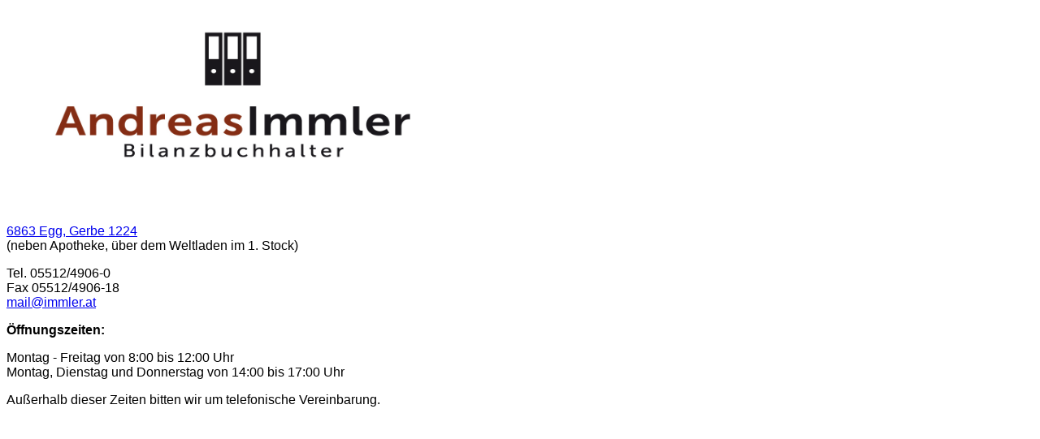

--- FILE ---
content_type: text/html
request_url: https://immler.at/
body_size: 372
content:
<!DOCTYPE HTML PUBLIC "-//W3C//DTD HTML 4.01 Transitional//EN">
<html>
<head>
<title>Unbenanntes Dokument</title>
<meta http-equiv="Content-Type" content="text/html; charset=iso-8859-1">
</head>

<body>
<p><img src="images/AIRGB.jpg" width="557" height="218"></p>
<p><font face="Verdana, Arial, Helvetica, sans-serif"><strong> <br>
  </strong></font></p>
<p><font face="Verdana, Arial, Helvetica, sans-serif"><a href="Lageplan.htm">6863 
  Egg, Gerbe 1224</a><br>
  (neben Apotheke, &uuml;ber dem Weltladen im 1. Stock)</font></p>
<p><font face="Verdana, Arial, Helvetica, sans-serif">Tel. 05512/4906-0<br>
  Fax 05512/4906-18<br>
  <a href="mailto:mail@immler.at">mail@immler.at</a></font></p>
<p><font face="Verdana, Arial, Helvetica, sans-serif"><strong>&Ouml;ffnungszeiten: 
  </strong></font></p>
<p><font face="Verdana, Arial, Helvetica, sans-serif">Montag - Freitag von 8:00 
  bis 12:00 Uhr <br>
  Montag, Dienstag und Donnerstag von 14:00 bis 17:00 Uhr</font></p>
<p><font face="Verdana, Arial, Helvetica, sans-serif">Au&szlig;erhalb dieser Zeiten 
  bitten wir um telefonische Vereinbarung.</font></p>
<p>&nbsp;</p>
</body>
</html>
